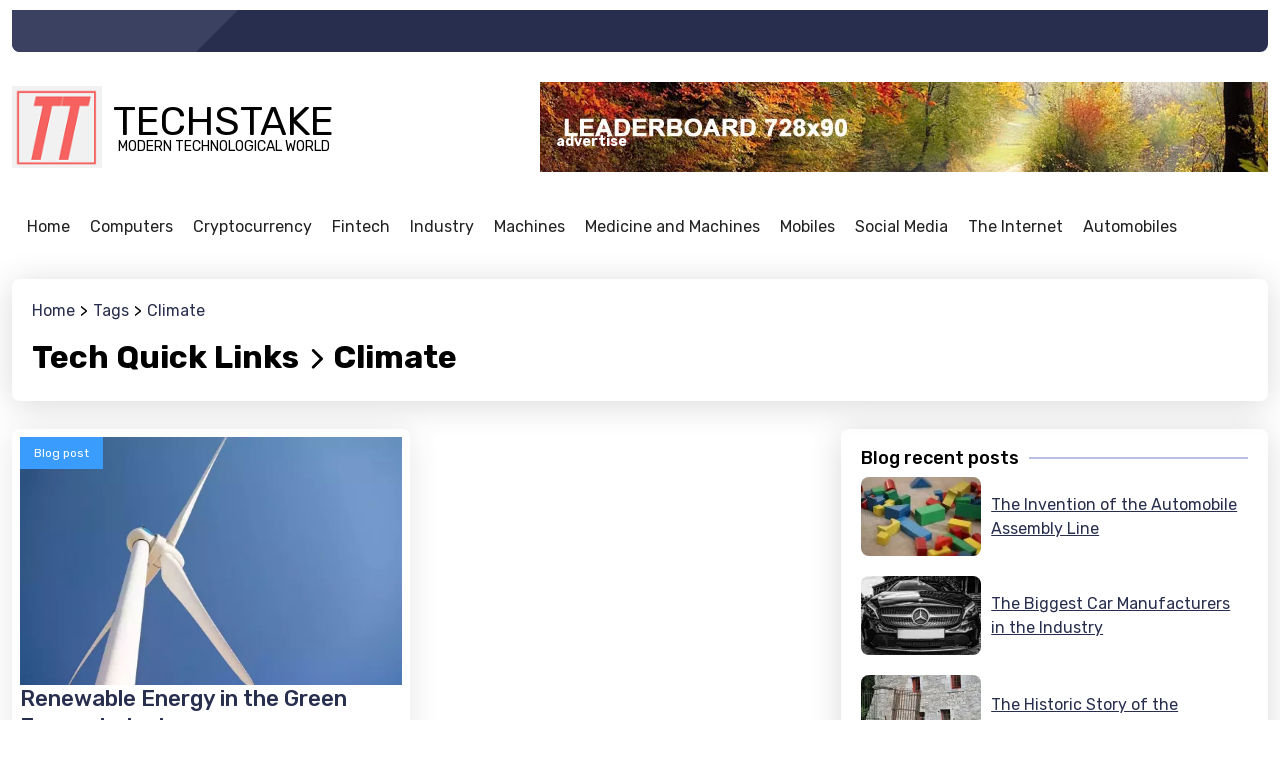

--- FILE ---
content_type: text/html; charset=utf-8
request_url: https://www.techstake.org/tags/climate/
body_size: 6646
content:
<!doctype html><html lang="en" class="mod-tags type-front ltr" data-mod="tags" data-type="front" data-tmpl="main-default" data-os="macosx" data-browser="chrome" data-env="pro" data-gc="us"><head><meta charset="utf-8"><title>Climate – Guides to the Tech</title><meta name="description" content="[tag] guides and explanatory articles to ensure you understand the technology and its uses in the modern world."><meta name="viewport" content="user-scalable=no, initial-scale=1, maximum-scale=1, minimum-scale=1, width=device-width, height=device-height, shrink-to-fit=no"><link href="https://static2.101cdn.net/projects/technology/media/favicon.png?v=1704712253" rel="shortcut icon" id="favicon"><link rel="alternate" href="https://www.techstake.org" hreflang="en-us"><link rel="alternate" href="https://www.de/" hreflang="de-de"><link rel="alternate" href="https://www.es/" hreflang="es-es"><link rel="alternate" href="https://www.fr/" hreflang="fr-fr"><link rel="alternate" href="https://www.he/" hreflang="he-he"><link rel="alternate" href="https://www.ru/" hreflang="ru-ru"><link rel="alternate" href="https://www.ar/" hreflang="ar-ar"><link rel="alternate" href="https://www.ja/" hreflang="ja-ja"><link rel="alternate" href="https://www.pt/" hreflang="pt-pt"><link rel="alternate" href="https://www.it/" hreflang="it-it"><link rel="alternate" href="https://www.zh/" hreflang="zh-zh"><link rel="alternate" href="https://www.techstake.org" hreflang="x-default"><link rel="canonical" href="https://www.techstake.org/tags/climate/"><meta name="image" content="https://static2.101cdn.net/projects/technology/media/TT-2.png"><meta itemprop="name" content="Climate – Guides to the Tech"><meta itemprop="description" content="[tag] guides and explanatory articles to ensure you understand the technology and its uses in the modern world."><meta itemprop="image" content="https://static2.101cdn.net/projects/technology/media/TT-2.png"><meta name="twitter:card" content="summary_large_image"><meta name="twitter:title" content="Climate – Guides to the Tech"><meta name="twitter:description" content="[tag] guides and explanatory articles to ensure you understand the technology and its uses in the modern world."><meta property="twitter:image" content="https://static2.101cdn.net/projects/technology/media/TT-2.png"><meta property="og:locale" content="en_US"><meta property="og:type" content="article"><meta property="og:title" content="Climate – Guides to the Tech"><meta property="og:description" content="[tag] guides and explanatory articles to ensure you understand the technology and its uses in the modern world."><meta property="og:image" content="https://static2.101cdn.net/projects/technology/media/TT-2.png"><meta property="og:url" content="https://www.techstake.org/tags/climate/"><meta property="og:site_name" content="TechStake – Explaining the Modern Technological World"><link rel="preconnect" href="https://fonts.googleapis.com"><link rel="preconnect" href="https://fonts.gstatic.com" crossorigin><link href="https://fonts.googleapis.com/css?family=Rubik:100,100italic,200,200italic,300,300italic,400,400italic,500,500italic,600,600italic,700,700italic,800,800italic,900,900italic|Open+Sans:100,100italic,200,200italic,300,300italic,400,400italic,500,500italic,600,600italic,700,700italic,800,800italic,900,900italic&amp;display=swap" rel="stylesheet"><script async src="https://www.googletagmanager.com/gtag/js?id=UA-226950026-1"></script><script>window.dataLayer = window.dataLayer || [];function gtag(){dataLayer.push(arguments);};gtag("js", new Date());gtag("config", "UA-226950026-1");</script><script>;(function(w,d,s,l,i){w[l]=w[l]||[];w[l].push({'gtm.start':new Date().getTime(),event:'gtm.js'});var f=d.getElementsByTagName(s)[0],j=d.createElement(s),dl=l!='dataLayer'?'&l='+l:'';j.async=true;j.src='https://www.googletagmanager.com/gtm.js?id='+i+dl;f.parentNode.insertBefore(j,f);})(window,document,'script','dataLayer','GTM-TQ7ZNC2');</script><script async src="https://pagead2.googlesyndication.com/pagead/js/adsbygoogle.js?client=ca-pub-8133042758940347" crossorigin="anonymous"></script><link rel="preload" href="https://gate.hitsearch.biz/gate.css?v=1704712253" as="style"><link rel="stylesheet" href="https://gate.hitsearch.biz/gate.css?v=1704712253"><script>var FRONT=1,CFG = {"INSTANCE": "pbn2.hitsearch.biz","INSURL": "https:\/\/pbn2.hitsearch.biz\/techstake.org\/","CDNURL": "https:\/\/static2.101cdn.net\/techstake.org\/","PROJECT": "technology","PROJECTID": "625ff66a38b1fd7b8619f272","SITENAME": "TechStake","LANG": "en","LANGS": {"en": {"code": "en","name": "English","locale": "en_US","currency": "GBP","sign": "&amp;pound;","status": "1"},"de": {"code": "de","name": "German","locale": "de_DE","currency": "EUR","sign": "&amp;euro;","status": "1"},"es": {"code": "es","name": "Spanish","locale": "es_ES","currency": "EUR","sign": "&amp;euro;","status": "1"},"fr": {"code": "fr","name": "French","locale": "fr_FR","currency": "CAD","sign": "CAD","status": "1"},"he": {"code": "he","name": "Hebrew","locale": "he_HE","currency": "ILS","sign": "₪","status": "1"},"ru": {"code": "ru","name": "Russian","locale": "ru_RU","currency": "RUB","sign": "₽","status": "1"},"ar": {"code": "ar","name": "Arabic","locale": "ar_AR","currency": "USD","sign": "$","status": "1"},"ja": {"code": "ja","name": "Japanese","locale": "ja_JA","currency": "USD","sign": "$","status": "1"},"pt": {"code": "pt","name": "Portuguese","locale": "pt_PT","currency": "USD","sign": "$","status": "1"},"it": {"code": "it","name": "Italian","locale": "it_IT","currency": "EUR","sign": "&amp;euro;","status": "1"},"zh": {"code": "zh","name": "Chinese (Simplified)","locale": "zh_ZH","currency": "USD","sign": "$","status": "1"}},"DOMAIN": "www.techstake.org","COOKIE_DOMAIN": ".www.techstake.org","OUTBRAIN": "0","BASEURL": "https:\/\/www.techstake.org\/","STATICURL": "https:\/\/static2.101cdn.net\/pro\/static\/","LANGURL": "https:\/\/www.techstake.org\/","PROJECTURL": "https:\/\/www.techstake.org\/","PROJECT_MEDIA_THUMBS_URL": "https:\/\/static2.101cdn.net\/projects\/technology\/media\/thumbs\/","PROJECT_MEDIA_URL": "https:\/\/static2.101cdn.net\/projects\/technology\/media\/","FRONTURL": "https:\/\/www.techstake.org\/","GADSID": "8133042758940347","VP": "?v=1704712253"},GEO={"code": "us","name": "United States","city": "Ohio","tz": "America\/New_York"},ADS={"zones": ["header","home-east-1"]},L={"All rights reserved": "All rights reserved","Also listed in:": "Also listed in:","Blog categories": "Blog categories","Blog recent posts": "Blog recent posts","Blog recent slider": "Blog recent slider","Current size:": "Current size:","Email Address": "Email Address","Error": "Error","File too big!": "File too big!","File too large!": "File too large!","Gallery": "Gallery","Hide all categories": "Hide all categories","Home": "Home","In this category": "In this category","Info": "Info","Max. height allowed:": "Max. height allowed:","Max. size allowed:": "Max. size allowed:","Max. width allowed:": "Max. width allowed:","More": "More","Page not found": "Page not found","Please enter an valid E.Mail address": "Please enter an valid E.Mail address","Please enter your E.Mail address": "Please enter your E.Mail address","Please enter your message": "Please enter your message","Please enter your name": "Please enter your name","Related pages": "Related pages","Related pages slider": "Related pages slider","Related posts": "Related posts","Related posts slider": "Related posts slider","Remove": "Remove","Required:": "Required:","Root": "Root","See also": "See also","Show all categories": "Show all categories","Subject": "Subject","Subject of your message": "Subject of your message","Submit": "Submit","Success": "Success","Tags": "Tags","This page on other languages": "This page on other languages","Today,": "Today,","Views": "Views","Wrong image dimensions!": "Wrong image dimensions!","Yesterday,": "Yesterday,","Your Message": "Your Message","Your Name": "Your Name","Youtube video": "Youtube video","addchild": "addchild","delete": "delete","edit": "edit"};</script><link rel="preload" href="https://static2.101cdn.net/pro/static/fontawesome/css/all.min.css?v=1704712253" as="style"><link rel="stylesheet" href="https://static2.101cdn.net/pro/static/fontawesome/css/all.min.css?v=1704712253"><link rel="preload" href="https://static2.101cdn.net/pro/static/swiper/css/swiper-bundle.min.css?v=1704712253" as="style"><link rel="stylesheet" href="https://static2.101cdn.net/pro/static/swiper/css/swiper-bundle.min.css?v=1704712253"><link rel="preload" href="https://static2.101cdn.net/pro/static/photoswipe/photoswipe.css?v=1704712253" as="style"><link rel="stylesheet" href="https://static2.101cdn.net/pro/static/photoswipe/photoswipe.css?v=1704712253"><link rel="preload" href="https://static2.101cdn.net/pro/static/photoswipe/default-skin/default-skin.css?v=1704712253" as="style"><link rel="stylesheet" href="https://static2.101cdn.net/pro/static/photoswipe/default-skin/default-skin.css?v=1704712253"><link rel="preload" href="https://static2.101cdn.net/pro/skins/default/css/global.css?v=1704712253" as="style"><link rel="stylesheet" href="https://static2.101cdn.net/pro/skins/default/css/global.css?v=1704712253"><link rel="preload" href="https://static2.101cdn.net/pro/skins/default/css/menu.css?v=1704712253" as="style"><link rel="stylesheet" href="https://static2.101cdn.net/pro/skins/default/css/menu.css?v=1704712253"><link rel="preload" href="https://static2.101cdn.net/pro/skins/default/css/styles.min.css?v=1704712253" as="style"><link rel="stylesheet" href="https://static2.101cdn.net/pro/skins/default/css/styles.min.css?v=1704712253"><style>:root{--logo-url: url('https://static2.101cdn.net/projects/technology/media/TT-2.png');--logo-sign-url: url('https://static2.101cdn.net/projects/technology/media/logo-tech.png');}</style><link rel="preload" href="https://static2.101cdn.net/projects/technology/css/project.css?v=1704712253" as="style"><link rel="stylesheet" href="https://static2.101cdn.net/projects/technology/css/project.css?v=1704712253"><link rel="preload" href="https://static2.101cdn.net/pro/skins/default/js/app.js?v=1704712253" as="script"><script src="https://static2.101cdn.net/pro/skins/default/js/app.js?v=1704712253"></script></head><body><noscript><iframe src="https://www.googletagmanager.com/ns.html?id=GTM-TQ7ZNC2" height="0" width="0" style="display:none;visibility:hidden"></iframe></noscript><div class="wrapper header"><header><div class="top"><div class="leaf"></div><div class="slogan"></div></div><div class="middle"><a href="https://www.techstake.org/" class="logo"><span>TechStake</span><span>Modern Technological World</span></a><div class="zone" data-zone="header"></div></div><div class="bottom"><nav class="snav" id="header-primary"><ul class="sm"><li><a href="https://www.techstake.org/"><b>Home</b></a></li><li class="has-children"><a href="https://www.techstake.org/computers/"><b>Computers</b></a><ul><li><a href="https://www.techstake.org/computers/hardware-and-coding/" class="has-icon has-text"><img src="https://static2.101cdn.net/image/projects/technology/media/search-results/laptop-apple-keyboard-technology-2589420.jpg?size=120" alt="Hardware and Coding"/><b>Hardware and Coding</b><span>In these guides, you will learn how computers work and how you can use&hellip;</span></a></li><li><a href="https://www.techstake.org/computers/everyday-computers/" class="has-icon has-text"><img src="https://static2.101cdn.net/image/projects/technology/media/search-results/laptop-woman-education-study-young-3087585.jpg?size=120" alt="Everyday Computers"/><b>Everyday Computers</b><span>There is barely an area of our lives that is untouched by computers.&hellip;</span></a></li></ul></li><li class="has-children"><a href="https://www.techstake.org/cryptocurrency/"><b>Cryptocurrency</b></a><ul><li><a href="https://www.techstake.org/cryptocurrency/history-and-evolution/" class="has-icon has-text"><img src="https://static2.101cdn.net/image/projects/technology/media/search-results/leather-wallet-business-cards-visa-3080553.jpg?size=120" alt="History and Evolution"/><b>History and Evolution</b><span>As of today, Bitcoin is the most popular digital currency in the&hellip;</span></a></li><li><a href="https://www.techstake.org/cryptocurrency/cryptocurrencies/" class="has-icon has-text"><img src="https://static2.101cdn.net/image/projects/technology/media/search-results/bitcoin-litecoin-cryptocurrency-6231930.jpg?size=120" alt="Cryptocurrencies"/><b>Cryptocurrencies</b><span>Cryptocurrencies have captured the imagination of investors, traders,&hellip;</span></a></li></ul></li><li class="has-children"><a href="https://www.techstake.org/fintech/"><b>Fintech</b></a><ul><li><a href="https://www.techstake.org/fintech/what-is-fintech/" class="has-icon has-text"><img src="https://static2.101cdn.net/image/projects/technology/media/search-results/software-developer-web-developer-6521720.jpg?size=120" alt="What is Fintech"/><b>What is Fintech</b><span>The world of banking is changing faster than ever before. Virtual&hellip;</span></a></li><li><a href="https://www.techstake.org/fintech/fintech-and-modern-services/" class="has-icon has-text"><img src="https://static2.101cdn.net/image/projects/technology/media/search-results/reception-woman-secretary-2507752.jpg?size=120" alt="Fintech and Modern services"/><b>Fintech and Modern services</b><span>FinTech has been sweeping the financial industry in recent years,&hellip;</span></a></li></ul></li><li class="has-children"><a href="https://www.techstake.org/industry/"><b>Industry</b></a><ul><li><a href="https://www.techstake.org/industry/industry-and-history/" class="has-icon has-text"><img src="https://static2.101cdn.net/image/projects/technology/media/search-results/train-wheel-steam-train-wheels-1114746.jpg?size=120" alt="Industry and History"/><b>Industry and History</b><span>The world is changing and businesses must keep pace with new and&hellip;</span></a></li><li><a href="https://www.techstake.org/industry/industrial-sectors/" class="has-icon has-text"><img src="https://static2.101cdn.net/image/projects/technology/media/search-results/worker-grinder-factory-workplace-5736096.jpg?size=120" alt="Industrial Sectors"/><b>Industrial Sectors</b><span>The history of industry is long and complex. It has changed&hellip;</span></a></li></ul></li><li class="has-children"><a href="https://www.techstake.org/machines/"><b>Machines</b></a><ul><li><a href="https://www.techstake.org/machines/machines-and-technology/" class="has-icon has-text"><img src="https://static2.101cdn.net/image/projects/technology/media/search-results/business-technology-city-line-5475659.jpg?size=120" alt="Machines and Technology"/><b>Machines and Technology</b><span>We find machines in every area of our lives. At home we have ovens,&hellip;</span></a></li><li><a href="https://www.techstake.org/machines/machines-in-industry/" class="has-icon has-text"><img src="https://static2.101cdn.net/image/projects/technology/media/search-results/robot-mech-machine-technology-2301646.jpg?size=120" alt="Machines in Industry"/><b>Machines in Industry</b><span>Apart from being highly reliable, automated and cost-effective,&hellip;</span></a></li><li><a href="https://www.techstake.org/machines/amazing-machines/" class="has-icon has-text"><img src="https://static2.101cdn.net/image/projects/technology/media/search-results/especially-news-positive-attitude-5243208.jpg?size=120" alt="Amazing Machines"/><b>Amazing Machines</b><span>Today, life is so fast-paced and technology has advanced so much that&hellip;</span></a></li></ul></li><li class="has-children"><a href="https://www.techstake.org/medicine-and-machines/"><b>Medicine and Machines</b></a><ul><li><a href="https://www.techstake.org/medicine-and-machines/medical-technology/" class="has-icon has-text"><img src="https://static2.101cdn.net/image/projects/technology/media/search-results/doctor-doctor-s-office-stethoscope-3464798.jpg?size=120" alt="Medical technology"/><b>Medical technology</b><span>Medicine is an all-encompassing science that is filled with both&hellip;</span></a></li><li><a href="https://www.techstake.org/medicine-and-machines/medical-machines/" class="has-icon has-text"><img src="https://static2.101cdn.net/image/projects/technology/media/search-results/hospital-equipment-medicine-patient-3098683.jpg?size=120" alt="Medical Machines"/><b>Medical Machines</b><span>Medical devices are changing how we treat illness and improve our&hellip;</span></a></li></ul></li><li class="has-children"><a href="https://www.techstake.org/mobiles/"><b>Mobiles</b></a><ul><li><a href="https://www.techstake.org/mobiles/smartphones-and-apps/" class="has-icon has-text"><img src="https://static2.101cdn.net/image/projects/technology/media/search-results/social-media-social-keyboard-icon-4140959.jpg?size=120" alt="Smartphones and Apps"/><b>Smartphones and Apps</b><span>The mobile phone has evolved from simple devices for placing calls to&hellip;</span></a></li></ul></li><li class="has-children"><a href="https://www.techstake.org/social-media/"><b>Social Media</b></a><ul><li><a href="https://www.techstake.org/social-media/facebook/" class="has-icon has-text"><img src="https://static2.101cdn.net/image/projects/technology/media//search-results/mobile-phone-smartphone-keyboard-1917737.jpg?size=120" alt="Facebook"/><b>Facebook</b><span>Welcome to the world of Facebook, where billions of people connect,&hellip;</span></a></li><li><a href="https://www.techstake.org/social-media/politics-and-bullying/" class="has-icon has-text"><img src="https://static2.101cdn.net/image/projects/technology/media/search-results/people-woman-rally-protest-unite-2575608.jpg?size=120" alt="Politics and Bullying"/><b>Politics and Bullying</b><span>When it comes to social media, politics and bullying go hand-in-hand.&hellip;</span></a></li><li><a href="https://www.techstake.org/social-media/platforms/" class="has-icon has-text"><img src="https://static2.101cdn.net/image/projects/technology/media/search-results/handshake-shaking-hands-peaceful-3139227.jpg?size=120" alt="Platforms"/><b>Platforms</b><span>When it comes to the world of social media, there are countless&hellip;</span></a></li></ul></li><li class="has-children"><a href="https://www.techstake.org/the-internet/"><b>The Internet</b></a><ul><li><a href="https://www.techstake.org/the-internet/websites-and-social-media/" class="has-icon has-text"><img src="https://static2.101cdn.net/image/projects/technology/media/search-results/laptop-wordpress-wordpress-design-593673.jpg?size=120" alt="Websites and Social Media"/><b>Websites and Social Media</b><span>Within the growing world of the internet, there are a lot of resources&hellip;</span></a></li><li><a href="https://www.techstake.org/the-internet/cybercrime-and-security/" class="has-icon has-text"><img src="https://static2.101cdn.net/image/projects/technology/media/search-results/hacking-cybercrime-security-2300793.jpg?size=120" alt="Cybercrime and Security"/><b>Cybercrime and Security</b><span>In the modern world, it has become almost impossible to find a place&hellip;</span></a></li></ul></li><li class="has-children"><a href="https://www.techstake.org/automobiles/"><b>Automobiles</b></a><ul><li><a href="https://www.techstake.org/automobiles/manufacturers/" class="has-icon has-text"><img src="https://static2.101cdn.net/image/projects/technology/media/search-results/welder-welding-work-labor-job-car-3018425.jpg?size=120" alt="Manufacturers"/><b>Manufacturers</b><span>There are masses of car manufacturers today. Some produce cheap&hellip;</span></a></li><li><a href="https://www.techstake.org/automobiles/technology/" class="has-icon has-text"><img src="https://static2.101cdn.net/image/projects/technology/media/search-results/car-concept-vehicle-auto-speed-4342641.jpg?size=120" alt="Technology"/><b>Technology</b><span>The automobile industry is constantly evolving to meet the&hellip;</span></a></li><li><a href="https://www.techstake.org/automobiles/history/" class="has-icon has-text"><img src="https://static2.101cdn.net/image/projects/technology/media/search-results/car-antique-s-s-old-retro-482683.jpg?size=120" alt="History"/><b>History</b><span>The automobile is one of the most popular modes of transportation in&hellip;</span></a></li></ul></li></ul></nav></div></header></div><div class="wrapper"><main id="main"><div class="page-head"><div class="crumbs" itemscope itemtype="https://schema.org/BreadcrumbList"><span class="a" itemprop="itemListElement" itemscope itemtype="https://schema.org/ListItem"><a itemprop="item" href="https://www.techstake.org/"><span itemprop="name">Home</span><meta itemprop="position" content="1"></a></span><span class="a" itemprop="itemListElement" itemscope itemtype="https://schema.org/ListItem"><a itemprop="item" href="https://www.techstake.org/tags/"><span itemprop="name">Tags</span><meta itemprop="position" content="2"></a></span><span class="a" itemprop="itemListElement" itemscope itemtype="https://schema.org/ListItem"><a itemprop="item" href="https://www.techstake.org/tags/climate/"><span itemprop="name">Climate</span><meta itemprop="position" content="3"></a></span></div><h1>Tech Quick Links<i class="fas fa-chevron-right sep"></i>Climate</h1></div><div class="row"><div class="col main tags"><div class="items-list"><div class="paged-items" data-paging='{"total":1,"page":1,"pages":1,"limit":12,"type":0,"url":"https:\/\/www.techstake.org\/tags\/climate\/"}' data-type="0"><section data-page="1"><div class="row" data-set="image-center" data-cols="2"><div class="card aos-init aos-animate" data-aos="fade-up"><span class="image"><span class="badge post">Blog post</span><a href="https://www.techstake.org/renewable-energy-in-the-green-energy-industry/" class="image-bg" style="background-image:url('https://static2.101cdn.net/image/projects/technology/media/search-results/wind-windmill-turbine-wind-turbine-3043896.webp?size=520')">Renewable Energy in the Green Energy Industry</a></span><a href="https://www.techstake.org/renewable-energy-in-the-green-energy-industry/" class="card-body"><h5 class="card-title">Renewable Energy in the Green Energy Industry</h5><p class="card-text">The Green Energy Industry is a broad term used to describe the growing and changing industry of energy production, particularly renewable energy production. The industry is constantly evolving as new technologies are developed and as the&hellip;</p><span class="info"><span class="views tip" title="Views"><i class="far fa-eye"></i>2023</span><time data-time="1650466900">20-04-2022, 11:01</time></span></a></div></div></section></div></div></div><div class="col east"><div class="related list"><div class="head">Blog recent posts</div><div class="list-group"><a href="https://www.techstake.org/the-invention-of-the-automobile-assembly-line/" class="list-group-item d-flex align-items-center"><img data-src="https://static2.101cdn.net/image/projects/technology/media/search-results/building-blocks-stones-multicoloured-1563961.webp?size=120" data-src-original="https://static2.101cdn.net/image/projects/technology/media/search-results/building-blocks-stones-multicoloured-1563961.jpg?size=120" class="img-fluid lazyload" alt="The Invention of the Automobile Assembly Line">The Invention of the Automobile Assembly Line</a><a href="https://www.techstake.org/the-biggest-car-manufacturers-in-the-industry/" class="list-group-item d-flex align-items-center"><img data-src="https://static2.101cdn.net/image/projects/technology/media/search-results/mercedes-automobile-mercedes-benz-3418805.webp?size=120" data-src-original="https://static2.101cdn.net/image/projects/technology/media/search-results/mercedes-automobile-mercedes-benz-3418805.jpg?size=120" class="img-fluid lazyload" alt="The Biggest Car Manufacturers in the Industry">The Biggest Car Manufacturers in the Industry</a><a href="https://www.techstake.org/the-historic-story-of-the-automobile/" class="list-group-item d-flex align-items-center"><img data-src="https://static2.101cdn.net/image/projects/technology/media/search-results/carts-cart-dare-train-car-cage-279226.webp?size=120" data-src-original="https://static2.101cdn.net/image/projects/technology/media/search-results/carts-cart-dare-train-car-cage-279226.jpg?size=120" class="img-fluid lazyload" alt="The Historic Story of the Automobile">The Historic Story of the Automobile</a><a href="https://www.techstake.org/automobiles-the-invention-of-the-pneumatic-tire/" class="list-group-item d-flex align-items-center"><img data-src="https://static2.101cdn.net/image/projects/technology/media/search-results/alloy-wheel-car-alloy-wheel-auto-2417026.webp?size=120" data-src-original="https://static2.101cdn.net/image/projects/technology/media/search-results/alloy-wheel-car-alloy-wheel-auto-2417026.jpg?size=120" class="img-fluid lazyload" alt="Automobiles – The invention of the Pneumatic Tire">Automobiles – The invention of the Pneumatic Tire</a><a href="https://www.techstake.org/the-invention-and-workings-of-the-combustion-engine/" class="list-group-item d-flex align-items-center"><img data-src="https://static2.101cdn.net/image/projects/technology/media/search-results/mechanical-engineering-gear-2993233.webp?size=120" data-src-original="https://static2.101cdn.net/image/projects/technology/media/search-results/mechanical-engineering-gear-2993233.jpg?size=120" class="img-fluid lazyload" alt="The Invention and Workings of the Combustion Engine">The Invention and Workings of the Combustion Engine</a></div></div><div class="related slider" data-pagination="true" data-navigation="true" data-slides="2" data-autoplay="true" data-delay="3"><div class="head">Blog recent slider</div><div class="swiper-container"><div class="swiper-wrapper"><div class="swiper-slide"><a href="https://www.techstake.org/the-invention-of-the-automobile-assembly-line/" class="card"><span class="image"><span class="image-bg" style="background-image:url('https://static2.101cdn.net/image/projects/technology/media/search-results/building-blocks-stones-multicoloured-1563961.webp?size=520')"></span></span><span class="card-body"><span class="card-title">The Invention of the Automobile Assembly Line</span></span></a></div><div class="swiper-slide"><a href="https://www.techstake.org/the-biggest-car-manufacturers-in-the-industry/" class="card"><span class="image"><span class="image-bg" style="background-image:url('https://static2.101cdn.net/image/projects/technology/media/search-results/mercedes-automobile-mercedes-benz-3418805.webp?size=520')"></span></span><span class="card-body"><span class="card-title">The Biggest Car Manufacturers in the Industry</span></span></a></div><div class="swiper-slide"><a href="https://www.techstake.org/the-historic-story-of-the-automobile/" class="card"><span class="image"><span class="image-bg" style="background-image:url('https://static2.101cdn.net/image/projects/technology/media/search-results/carts-cart-dare-train-car-cage-279226.webp?size=520')"></span></span><span class="card-body"><span class="card-title">The Historic Story of the Automobile</span></span></a></div><div class="swiper-slide"><a href="https://www.techstake.org/automobiles-the-invention-of-the-pneumatic-tire/" class="card"><span class="image"><span class="image-bg" style="background-image:url('https://static2.101cdn.net/image/projects/technology/media/search-results/alloy-wheel-car-alloy-wheel-auto-2417026.webp?size=520')"></span></span><span class="card-body"><span class="card-title">Automobiles – The invention of the Pneumatic Tire</span></span></a></div><div class="swiper-slide"><a href="https://www.techstake.org/the-invention-and-workings-of-the-combustion-engine/" class="card"><span class="image"><span class="image-bg" style="background-image:url('https://static2.101cdn.net/image/projects/technology/media/search-results/mechanical-engineering-gear-2993233.webp?size=520')"></span></span><span class="card-body"><span class="card-title">The Invention and Workings of the Combustion Engine</span></span></a></div></div></div></div></div></div></main></div><footer><div class="col"><div class="zone" data-zone="footer"></div></div><div class="wrapper row"><div class="col"><a href="https://www.techstake.org/" class="logo"><span>TechStake</span><span>Modern Technological World</span></a><div class="copy">@www.techstake.org 2026 All rights reserved</div></div><div class="col"><nav class="cnav" id="footer-primary"><ul class="cm"><li><a href="https://www.techstake.org/about-us/"><b>About us</b></a><ul><li><a href="https://www.techstake.org/contact-us/"><b>Contact Us</b></a></li><li><a href="https://www.techstake.org/terms-and-conditions/"><b>Terms and Conditions</b></a></li><li><a href="https://www.techstake.org/privacy-policy/"><b>Privacy Policy</b></a></li><li><a href="https://www.techstake.org/site-map/"><b>Site Map</b></a></li></ul></li><li><a href="https://www.techstake.org/#"><b>Community</b></a><ul><li><a href="https://www.techstake.org/#"><b>Facebook</b></a></li><li><a href="https://www.techstake.org/#"><b>Twitter</b></a></li></ul></li></ul></nav></div></div></footer><script src="https://gate.hitsearch.biz/gate.js?v=1704712253"></script><script>var PLAYER;function onYouTubeIframeAPIReady(){PLAYER = new YT.Player('yt-player', {events: {'onReady': function(e){console.log('onPlayerReady');},'onStateChange': function(e){console.log('onPlayerStateChange',YT.PlayerState);}}});};</script></body></html>

--- FILE ---
content_type: text/html; charset=utf-8
request_url: https://www.google.com/recaptcha/api2/aframe
body_size: 221
content:
<!DOCTYPE HTML><html><head><meta http-equiv="content-type" content="text/html; charset=UTF-8"></head><body><script nonce="6pYQyfeAn5c50XmxW-K_aA">/** Anti-fraud and anti-abuse applications only. See google.com/recaptcha */ try{var clients={'sodar':'https://pagead2.googlesyndication.com/pagead/sodar?'};window.addEventListener("message",function(a){try{if(a.source===window.parent){var b=JSON.parse(a.data);var c=clients[b['id']];if(c){var d=document.createElement('img');d.src=c+b['params']+'&rc='+(localStorage.getItem("rc::a")?sessionStorage.getItem("rc::b"):"");window.document.body.appendChild(d);sessionStorage.setItem("rc::e",parseInt(sessionStorage.getItem("rc::e")||0)+1);localStorage.setItem("rc::h",'1769134055552');}}}catch(b){}});window.parent.postMessage("_grecaptcha_ready", "*");}catch(b){}</script></body></html>

--- FILE ---
content_type: text/css;charset=UTF-8
request_url: https://static2.101cdn.net/projects/technology/css/project.css?v=1704712253
body_size: 112
content:
/* Custom project styles */
.logo span:first-child{font-size:40px;}
.logo span:last-child{font-size:14px;}